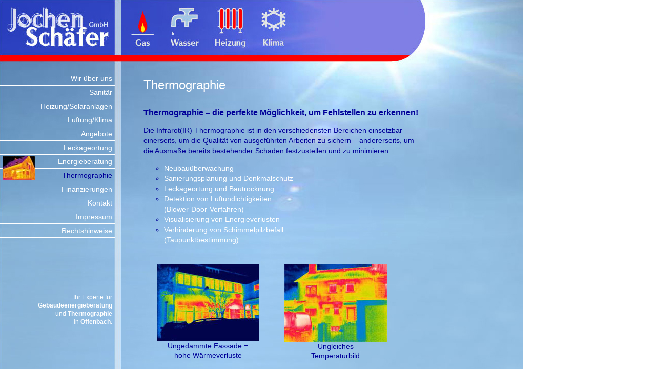

--- FILE ---
content_type: text/html
request_url: http://www.js-haustechnik.de/thermographie/thermographie.html
body_size: 5334
content:
<!--Force IE6 into quirks mode with this comment tag-->
<!DOCTYPE html PUBLIC "-//W3C//DTD XHTML 1.0 Transitional//EN"
"http://www.w3.org/TR/xhtml1/DTD/xhtml1-transitional.dtd">
<html xmlns="http://www.w3.org/1999/xhtml" lang="en" xml:lang="en"><!-- InstanceBegin template="/Templates/Folgeseite.dwt" codeOutsideHTMLIsLocked="false" -->
<head>
<meta http-equiv="Content-Type" content="text/html; charset=iso-8859-1" />
<meta name="language" content="de" />
<meta name="copyright" content="2009" />
<meta name="robots" content="index, follow" />
<meta name="description" content="Jochen Sch&auml;fer GmbH - Ihr Partner f&uuml;r Thermographie &middot; Gas &middot; Wasser &middot; Heizung &middot; L&uuml;ftung &middot; Klima in Offenbach am Main" />
<meta name="keywords" content="Thermographie, Thermografie, Offenbach, Gas, Wasser, Heizung, L&uuml;ftung, Klima, Geb&auml;udeenergieberater, W&auml;rmebild, Leckortung, Buderus, Energieberatung, Solaranlagen, Rohrreinigung, B&auml;der, Gasinstallationen, Kundendienst" />
<!-- InstanceBeginEditable name="head" -->
<title>Thermographie | Jochen Schäfer GmbH - Ihr Partner für Thermographie &middot; Gas &middot; Wasser &middot; Heizung &middot; Lüftung &middot; Klima in Offenbach.</title>
<!-- InstanceEndEditable -->
<link rel="stylesheet" type="text/css" media="screen" href="../css/template.css"/>
<!--[if lte IE 7]>
<style type="text/css">
#slogan {padding-top: 120px; }
</style>
<![endif]-->

</head>

<!-- InstanceParam name="id" type="text" value="thermo" -->
<!-- InstanceParam name="class" type="text" value="follow" -->
<body id="thermo" class="follow">

<div id="framecontent">
<div class="innertube">
<a href="../index.html"><img src="../images/transparent.gif" alt="Startseite" width="206" height="90" border="0" /></a>
</div>
</div>

<div id="maincontent">
<div class="innertube">
<div id="nav"><div id="navbild"><img src="../images/WaermebildHaus.jpg" width="63" height="47" /></div>
	<ul>
		<li id="navWir"><a href="../wir/wir.html">Wir &uuml;ber uns</a></li>
		<li id="navSanitaer"><a href="../sanitaer/sanitaer.html">Sanit&auml;r</a></li>
		<li id="navHeizung"><a href="../heizung-solar/heizung-solar.html">Heizung/Solaranlagen</a></li>
		<li id="navKlima"><a href="../lueftung-klima/lueftung-klima.html">L&uuml;ftung/Klima</a></li>
		<li id="navAktion"><a href="../aktionen/aktionen.html">Angebote</a></li>
		<li id="navLeckort"><a href="leckageortung.html">Leckageortung</a></li>
		<li id="navEnergie"><a href="../energieberatung/energieberatung.html">Energieberatung</a></li>
		<li id="navThermo"><a href="thermographie.html">Thermographie</a></li>
		<li id="navFinanz"><a href="../finanzierungen/finanzierungen.html">Finanzierungen</a></li>
		<li id="navKontakt"><a href="../kontakt.html">Kontakt</a></li>
		<li id="navImpressum"><a href="../impressum.html">Impressum</a></li>
		<li id="navRecht"><a href="../rechtshinweise.html">Rechtshinweise</a></li>
	</ul>
<div id="slogan"><h6>Ihr Experte für<br />
					<strong>Gebäudeenergieberatung</strong><br />
					und <strong>Thermographie</strong><br />
					in <strong>Offenbach.</strong></h6></div>
</div>
<!-- InstanceBeginEditable name="Content" -->
<div id="content">
	<h1>Thermographie</h1>
			
			<h2>Thermographie &#150; die perfekte Möglichkeit, um Fehlstellen zu erkennen!</h2>
			<p>Die Infrarot(IR)-Thermographie ist in den verschiedensten Bereichen einsetzbar &#150; einerseits, um die Qualität von ausgeführten Arbeiten zu sichern &#150; andererseits, um die Ausmaße bereits bestehender Schäden festzustellen und zu minimieren:</p>

			<ul>
				<li><a href="neubau.html">Neubauüberwachung</a></li>
				<li><a href="sanierung.html">Sanierungsplanung und Denkmalschutz</a></li>
				<li><a href="leckageortung.html">Leckageortung und Bautrocknung</a></li>
				<li><a href="blower-door.html">Detektion von Luftundichtigkeiten <br />
							(Blower-Door-Verfahren)</a></li>

				<li><a href="energieverluste.html">Visualisierung von Energieverlusten</a></li>
				<li><a href="schimmelpilz.html">Verhinderung von Schimmelpilzbefall<br />
							(Taupunktbestimmung)</a></li>
			</ul><br />

<table>
				<tr align="center">
					<td width="50%"><img src="images/thermographie_10.jpg" alt="" width="200" height="151" border="0" hspace="10" /><br />

						Ungedämmte Fassade =<br />
							hohe Wärmeverluste</td>
					<td width="50%"><img src="images/thermographie_5.jpg" alt="" width="200" height="152" border="0" /><br />
						Ungleiches<br />
							Temperaturbild
						</td>

				</tr>
				<tr>
					<td width="50%">&nbsp;</td>
					<td width="50%">&nbsp;</td>
				</tr>
				<tr align="center">
					<td width="50%"><img src="images/thermographie_3.jpg" alt="" width="200" height="152" border="0" hspace="10" /><br />
						Erhöhte Wärmeverluste<br />
							im Eingangsbereich
					</td>
					<td width="50%"><img src="images/thermographie_7.jpg" alt="" width="200" height="152" border="0" /><br />
						Erhöhte Wärmeverluste<br />
							durch die Kellerwände
					</td>
				</tr>
			</table>
			<p>Für nähere Informationen zu den verschiedenen Anwendungsmöglichkeiten der Thermographie klicken Sie bitte auf die obenstehenden Themen. </p>
			<p><a href="bilder.html">weitere Aufnahmen</a></p>
			<p>&nbsp;</p>
</div>
<!-- InstanceEndEditable --></div>

</div>

</body>
<!-- InstanceEnd --></html>


--- FILE ---
content_type: text/css
request_url: http://www.js-haustechnik.de/css/template.css
body_size: 4325
content:
/*########### Seitenaufbau ###########*/

body {
	font-family: "Segoe UI", Arial, Helvetica, sans-serif;
	line-height: 130%;
	margin: 0;
	padding: 0;
	overflow: hidden;
	height: 100%;
	max-height: 100%;
	background-attachment: fixed;
	background-repeat: no-repeat;
	background-position: left top;
}

body.start {
	background-image: url(../images/Startseite.jpg);
}

body.follow {
	background-image: url(../images/Folgeseiten.jpg);
}

#framecontent, #footer {
	position: absolute;
	top: 0;
	left: 0;
	width: 100%;
	height: 125px; /*Height of frame div*/
	overflow: hidden;
}

/*#footer{
	height: 50px; /*Height of bottom frame div
	overflow: hidden;
	top: auto;
	bottom: 0px;
}*/

#maincontent {
	position: fixed;
	top: 125px; /*Set top value to HeightOfFrameDiv*/
	left: 0;
	right: 0;
	bottom: 0;
	overflow: auto;
	/*bottom: 50px; /*Set bottom value to footer*/
}

#content {
	height: 100%;
	width: 550px;
	left: 280px;
	position: absolute;
}

#willkommen {
	top: 50px;
	position: absolute;
	left: 50px;	
}

#nav {
	height: 100%;
	width: 224px;
	left: 0px;
	float: left;
	text-align: right;
	font-size: 14px;
	line-height: 16px;
}

#nav ul {
	margin:0;
	padding:0;
	list-style-image: none;
	list-style-type: none;
}

#nav ul li {
	margin:0;
	padding:0;
	vertical-align: bottom;
}

#nav a:link, #nav a:visited {
	color: #FFF;
	font-size: 14px;
	text-decoration: none;
	display: block;
	height: 16px;
	margin: 0;
	padding-top: 5px;
	padding-bottom: 5px;
	padding-right: 5px;
	border-bottom-width: 1px;
	border-bottom-style: solid;
	border-bottom-color: #fff;
	font-weight: normal;
}
#nav a:hover, #nav a:active { 
	color: #009;
}

html>body #nav a:link, html>body #nav a:visited  {
  height:auto;
}

#start #navStart, #wir #navWir a, #sanitaer #navSanitaer a, #heizung #navHeizung a, #klima #navKlima a, #aktion #navAktion a, #leckort #navLeckort a, #energie #navEnergie a, #thermo #navThermo a, #finanz #navFinanz a, #links #navLinks a, #kontakt #navKontakt a, #impressum #navImpressum a, #recht #navRecht a {
	color: #009;
	cursor: default;
}

.innertube {
	margin-top: 15px;
	margin-right: 15px;
	margin-bottom: 15px;
	margin-left: 0px;
}

.bild_left {
	margin-left: 0px;
	margin-right: 30px;
	margin-top: 5px;
	margin-bottom: 5px;
}

.bild_right {
	margin-left: 30px;
	margin-right: 0px;
	margin-top: 5px;
	margin-bottom: 5px;
}

/*#breadcrumb {
	left: 250px;
	bottom: 0px;
	position: absolute;
}*/

#navbild {
	height: 50px;
	width: 63px;
	left: 5px;
	top: 180px;
	position: absolute;
	visibility: visible;
}

#slogan {
	width: 100%;
	padding-top: 80px;
	vertical-align: baseline;
}

/*########### IE6 hack ###########*/

* html body { /*IE6 hack*/
	padding: 125px 0 0px 0; /*Set value to (HeightOfFrameDiv 0 0 0)*/
}

* html #maincontent { /*IE6 hack*/
	height: 100%;
	width: 100%;
}

/*########### Links und Navi ###########*/

a:link {
	color: #FFF;
	text-decoration: none;
	font-weight: normal;
}

a.mail:link {
	color: #009;
	text-decoration: none;
}

a:visited, a.mail:visited {
	color: #FFF;
	font-weight: normal;
	text-decoration: none;
}

a:hover, a.mail:hover {
	color: #F00;
}

a:active, a.mail:active {
	color: #F00;
	font-weight: normal;
}
ul {
	list-style-image: none;
	list-style-type: circle;
}

ul li {
	margin:0;
	list-style-image: none;
	list-style-type: circle;
}

a[href ^="http://"] {
   background: url(../images/iconout.gif) center right no-repeat;
   padding-right: 13px;
}

a[href $='.pdf'] {
   padding: 5px 0 5px 20px;
   background: url(../images/pdf.png) no-repeat center left;
}

/*########### Tabellen ###########*/

table.b550 {
	width: 550px;
}

table {
	border: 0;
	font-size: 14px;
	line-height: 130%;
	width: 500px;
	color: #009;
	text-align: left;
	clear: both;
}
/*########### Textauszeichnungen ###########*/
p, ul, li  {
	color: #009;
	font-size: 14px;
}

h1, h6 {
	font-weight: normal;
	color: #FFF;
}

h1 {
	font-size: 24px;
	padding-bottom: 18px;
}

h1.xxl {
	font-size: 30px;
}

h2 {
	font-size: 16px;
	font-weight: bold;
	color: #009;
}

h3 {
	font-size: 14px;
	font-weight: bold;
	color: #009;
	padding-top: 12px;
}

h6 {
	font-size: 12px;
	padding-right: 5px;
}

p.small {
	font-size: 10px;
}

h2.abstand {
	padding-top: 12px;
}

p.xxl {
	font-size: 16px;
}

noscript span {
	display: none; 
}
.red {
	color: #F00;
}

h2.block, p.block {
	clear: both;
	padding-top: 15px;
}
